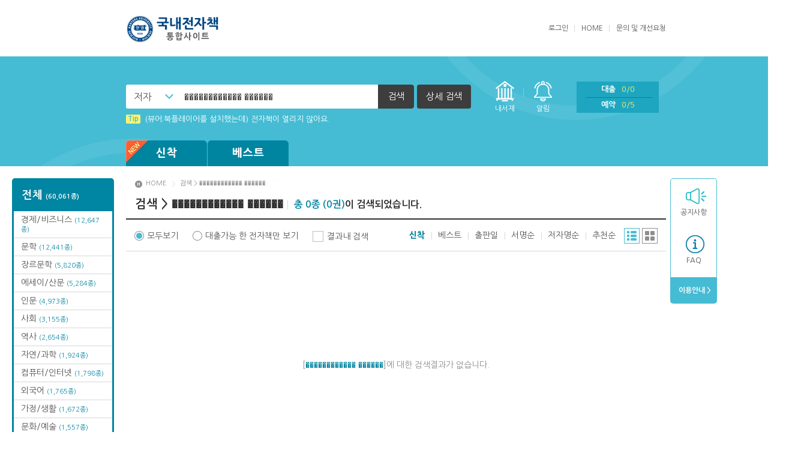

--- FILE ---
content_type: text/html;charset=UTF-8
request_url: https://ebook.hanyang.ac.kr/FxLibrary/product/list/?keyoption2=2&searchoption=1&searchType=search&keyword=%EF%BF%BD%EF%BF%BD%EF%BF%BD%EF%BF%BD%EF%BF%BD%EF%BF%BD%EF%BF%BD%EF%BF%BD%EF%BF%BD%EF%BF%BD%EF%BF%BD%EF%BF%BD%20%EF%BF%BD%EF%BF%BD%EF%BF%BD%EF%BF%BD%EF%BF%BD%EF%BF%BD
body_size: 29511
content:
<!DOCTYPE html>
<html lang="ko">
<head>
<meta charset="utf-8">
<meta http-equiv="X-UA-Compatible" content="IE=edge">
<title>한양대학교 전자책도서관</title>	
<link rel="stylesheet" href="/FxLibrary/css/v3/basic/style.css">
<script type="text/javascript" src="/FxLibrary/js/jquery-3.7.1.min.js"></script>
<script type="text/javascript" src="/FxLibrary/js/jquery.easing.js"></script>
<script type="text/javascript" src="/FxLibrary/js/plugins.js"></script>
<script type="text/javascript" src="/FxLibrary/js/base_v3.js"></script>
<script type="text/javascript">
	var contextRoot 		= "/FxLibrary";
	var bbsPopupURL 		= "https://ebook.hanyang.ac.kr/FxLibrary/bbs/popup/";	
	var contactUsEntryURL 	= "https://ebook.hanyang.ac.kr/FxLibrary/help/contactUsEntry/";
	var productViewURL 		= "https://ebook.hanyang.ac.kr/FxLibrary/product/view/";
	var zipcodeUrl			= "/FxLibrary/service/popZipcodeList/";
		
	$(function() {
		
		
		$("#selectBox").on('change', function(){
			$("#searchPost").find("[name=keyoption2]").val($("#selectBox").val());
		});
	});
		
	$(document).ready(function(){ 
		//	pop.open('#popSearch');
	});

	function inner_search_check(){
		var isCheckbox = $("input:checkbox[id='inner_search_checkbox']").is(":checked");
		if(isCheckbox == true){
			$("input:checkbox[id='inner_search_checkbox2']").attr("checked", isCheckbox);
			pop.open('#popSearch');
			$("#innerCheckBox").show();
			$("#detail_search_name").focus();
		}else{
			pop.close();
			$("#inner_search_btn").hide();
		}
	}
		
	function isInner_search_close(){
		$("#innerCheckBox").hide();
		$("input:checkbox[id='inner_search_checkbox']").attr("checked", false);
		pop.close();
	}

</script>
</head>
<body>
<div id="header">
	<div class="top">
		<h1><a href="https://ebook.hanyang.ac.kr/FxLibrary/index/"><img src="/FxLibrary/dependency/logo/v3_logo.png" alt="한양대학교 전자책도서관"></a></h1>		<div class="right">
			<ul class="menu">
				
<script language="javascript">
		function onSubLoginSubmit() {
			var login_id = $("#u_id");
			var login_password = $("#u_pw");

			if(jQuery.trim(login_id.val()) == "") {
				alert("아이디가 입력되지 않았습니다.");
				return false;
			}

			if(jQuery.trim(login_password.val()) == "") {
				alert("비밀번호가 입력되지 않았습니다.");
				return false;
			}
			return true;
		}
	</script><li>
					<a href="javascript:pop.open('#popLogin');">로그인</a>
					<div class="popbox" id="popLogin">
						<div class="pop">
						<form id="l_login_form" method="post" action="https://ebook.hanyang.ac.kr/FxLibrary/user/loginEntry/" method="POST" onsubmit="return onSubLoginSubmit();">
						<input type="hidden" name="tourl" value="/FxLibrary/product/list/?keyoption2=2&#38;searchoption=1&#38;searchType=search&#38;keyword=%EF%BF%BD%EF%BF%BD%EF%BF%BD%EF%BF%BD%EF%BF%BD%EF%BF%BD%EF%BF%BD%EF%BF%BD%EF%BF%BD%EF%BF%BD%EF%BF%BD%EF%BF%BD%20%EF%BF%BD%EF%BF%BD%EF%BF%BD%EF%BF%BD%EF%BF%BD%EF%BF%BD" />
								<fieldset>
									<legend>로그인</legend>
									<dl class="in_form">
										<dt>로그인</dt>
										<dd class="form_txt">아이디와 패스워드를 입력 한 후 확인을 눌러주세요!</dd>
										<dd class="form_input"><label for="u_id">아이디</label><input type="text" id="u_id" class="placeholder" title="아이디를 입력하세요" name="id"></dd>
										<dd class="form_input"><label for="u_pw">패스워드</label><input type="password" id="u_pw" class="placeholder" title="패스워드를 입력하세요"  name="password"></dd>
																				<dd class="form_btn"><button type="submit"><span>확인</span></button></dd>
									</dl>
									<button type="button" class="btn_close" onclick="pop.close();">닫기</button>
								</fieldset>
							</form>
						</div><!-- //login -->
					</div><!-- //popbox -->
				</li>				<li><a href="/FxLibrary/index/">HOME</a></li>
				<li class="last"><a href="https://ebook.hanyang.ac.kr/FxLibrary/help/contactUs/">문의 및 개선요청</a></li>
			</ul>
		</div>
	</div><!-- //top -->
	<div class="bottom">
		<div id="searchBar">
			<div class="inner">
				<div class="left">
						<form  class="header_search" id="searchPost" name="searchPost" action="/FxLibrary/product/list/" method="GET" onSubmit="return onProductSearch();">
						<input type="hidden" name="sort" value=""/>
						<input type="hidden" name="page" value=""/>
						<input type="hidden" name="keyoption2" value="2"/>						
						<input type="hidden" name="category" value="book"/>
						<input type="hidden" name="searchoption" value="1" />
						<input type="hidden" name="searchType" value="search">						
						<fieldset>
							<legend>검색하기</legend>
							<div class="in_form">
								<div class="cs_select"><label for="selectBox" class="hidden">검색 선택</label>
									<select id="selectBox" title="검색 선택" disabled>
										<option value="0">전체</option>
										<option value="1">서명</option>
										<option value="2" selected>저자</option>
										<option value="3">출판사</option>
									</select>
								</div><label for="searchText" class="hidden">검색어를 입력하세요</label>
								<input type="text" id="searchText" title="검색어를 입력하세요" name="keyword" value="������������ ������">
								<button type="submit"><span>검색</span></button>
								<a href="javascript:pop.open('#popSearch');" class="btn_detail">상세 검색</a>
							</div><!-- //in_form -->
						</fieldset>
					</form>
				</div><!-- //left -->
				<ul class="right">
					<li class="menu1"><a href="/FxLibrary/accounts/lendList/">내서재</a></li>
					<li class="menu1 alert"><a href="/FxLibrary/accounts/lendList/?mode=message&readyn=N">알림</a><span class="alert0">0</span></li>
					<li class="menu2">
						<ul>
							<li><a href="/FxLibrary/accounts/lendList/">대출<span class="total">0/0</span></a></li>
							<li><a href="/FxLibrary/accounts/lendList/?mode=reserve">예약<span class="total">0/5</span></a></li>
						</ul>
					</li>
					<li class="menu3"><a href="/FxLibrary/index/">HOME</a></li>
				</ul><!-- //right -->
				<ul class="fixedright">
					<li class="menu1"><a href="/FxLibrary/accounts/lendList/">내서재</a></li>
					<li class="menu2">
						<ul>
							<li><a href="/FxLibrary/accounts/lendList/">대출<span>0</span></a></li>
							<li><a href="/FxLibrary/accounts/lendList/?mode=reserve">예약<span>0</span></a></li>
							<li><a href="/FxLibrary/accounts/lendList/?mode=message&readyn=N">알림</a><span>0</span></li>
						</ul>
					</li>
					<li class="menu3"><a href="/FxLibrary/index/">HOME</a></li>
				</ul><!-- //right -->
			</div>
		</div><!-- //searchBar -->

		<div class="popbox" id="popSearch">
			<div class="pop line">
				<div class="pop_tit">상세검색</div>
				<div class="detail">
					<form  id="searchPostDetail" name="searchPostDetail" action="/FxLibrary/product/list/" method="GET" onSubmit="return onProductSearchDetail('');">
					<input type="hidden" name="sort" value=""/>
					<input type="hidden" name="page" value=""/>
					<input type="hidden" name="keyoption2" value=""/>						
					<input type="hidden" name="category" value="book"/>
					<input type="hidden" name="keyword" value="������������ ������">
					<input type="hidden" name="searchArr" value="||������������ ������||0|AND">
					<input type="hidden" name="searchType" id="searchType" value="detail">
						<fieldset>
							<legend>상세검색</legend>
							<div class="form">
								<div class="in_left">
									<div class="in_tit">검색어 입력</div>
									<div class="in_table">
										<table>
											<caption>검색어 입력</caption>
											<colgroup>
												<col style="width:20%">
												<col style="width:80%">
											</colgroup>
											<tbody>
												<tr>
													<th scope="row"><label for="search_name">서명</label></th>
													<td><input type="text" id="search_name" name="name" value=""></td>
												</tr>
												<tr>
													<th scope="row"><label for="search_author">저자</label></th>
													<td><input type="text" id="search_author" name="author" value=""></td>
												</tr>
												<tr>
													<th scope="row"><label for="search_publish">출판사</label></th>
													<td><input type="text" id="search_publish" name="publisher" value=""></td>
												</tr>
											</tbody>
										</table>
									</div>
								</div><!-- //in_left -->
								<div class="in_right">
									<div class="in_tit">검색 옵션</div>
									<div class="in_table">
										<table>
											<caption>검색 옵션</caption>
											<colgroup>
												<col style="width:20%">
												<col style="width:80%">
											</colgroup>
											<tbody>
												<tr>
													<th scope="row">검색방법</th>
													<td>
													<span class="cs_form radio"><input type="radio" id="search_type1" name="searchoption" value="1" checked="checked"><label for="search_type1">AND</label></span>													
													<span class="cs_form radio"><input type="radio" id="search_type2" name="searchoption" value="2" ><label for="search_type2">OR</label></span>
													<span class="cs_form radio"><input type="radio" id="search_type3" name="searchoption" value="3" ><label for="search_type3">전방일치</label></span>
													</td>
												</tr>
												<tr>
													<th scope="row">지원기기</th>
													<td>
														<span class="cs_form radio"><input type="radio" name="terminal" id="search_support1" checked value="0"><label for="search_support1">전체</label></span>
														<span class="cs_form radio"><input type="radio" name="terminal" id="search_support2" value="1" ><label for="search_support2">전용단말기</label></span>
														<span class="cs_form radio"><input type="radio" name="terminal" id="search_support3" value="2" ><label for="search_support3">스마트기기</label></span>
													</td>
												</tr>
												<tr class="innerCheckBox" id="innerCheckBox">
													<th scope="row">결과내검색</th>
													<td>
													<span class="cs_form"><input type="checkbox" id="inner_search_checkbox2" name="inner_search" class="inner_search_checkbox2" onClick="inner_search_check()"/>  <label for="inner_search_checkbox2">결과내 검색</label></span>
													</td>
												</tr>												
											</tbody>
										</table>
									</div>
								</div><!-- //in_left -->
							</div>
							<ul class="btns">
								<li><button type="submit" class="btn_gray"><span>검색</span></button></li>
							</ul>
						</fieldset>
					</form>
				</div>
				<button type="button" class="btn_close" onclick="javascript:isInner_search_close();"><span>닫기</span></button>
			</div>
		</div><!-- //popSearch -->

		<div class="inner">
			<dl class="info">
				<dd class="news_ticker">
					<ul class="in_list">
<li><a href="/FxLibrary/bbs/view/?board_name=tip&num=431"><strong>Tip</strong>(뷰어:북플레이어를 설치했는데) 전자책이 열리지 않아요.</a></li>
<li><a href="/FxLibrary/bbs/view/?board_name=tip&num=195"><strong>Tip</strong>Windows XP에서는 북플레이어를 실행 할 수 없습니다. (2015년 12월 29일부터)</a></li>
<li><a href="/FxLibrary/bbs/view/?board_name=tip&num=124"><strong>Tip</strong>[001] 스마트폰_시작페이지 설정 방법</a></li>
<li><a href="/FxLibrary/bbs/view/?board_name=tip&num=543"><strong>Tip</strong>[전자책 : PC]  win OS에 최적화 되어 있습니다.</a></li>
<li><a href="/FxLibrary/bbs/view/?board_name=tip&num=127"><strong>Tip</strong>[003] 홈페이지_추천도서 기능 설정방법(관리자)</a></li>
<li><a href="/FxLibrary/bbs/view/?board_name=tip&num=125"><strong>Tip</strong>[002] 스마트폰_푸시 기능 안내</a></li>
<li><a href="/FxLibrary/bbs/view/?board_name=tip&num=226"><strong>Tip</strong>MAMACExtrac.dll 파일 다운로드</a></li>
					</ul>
				</dd>
			</dl><!-- //info -->
			<div id="gnb">
				<ul class="book">
					<li>
						<a href="/FxLibrary/product/list/?category_type=book&cateopt=new"><span class="new"><img src="/FxLibrary/image/v3//common/header/ico_new.png" alt="new"></span>신착</a>
						<ul class="menu">
<li class="all"><a href="/FxLibrary/product/list/?category_type=book&cateopt=new">신착 전체<br><span>(40종)</span></a></li>
<li><a href="/FxLibrary/product/list/?category_type=book&category=A1&cateopt=new&catenavi=middle">문학<br><span>(3종)</span></a></li>
<li><a href="/FxLibrary/product/list/?category_type=book&category=A2&cateopt=new&catenavi=middle">에세이/산문<br><span>(2종)</span></a></li>
<li><a href="/FxLibrary/product/list/?category_type=book&category=A4&cateopt=new&catenavi=middle">인문<br><span>(9종)</span></a></li>
<li><a href="/FxLibrary/product/list/?category_type=book&category=A6&cateopt=new&catenavi=middle">종교/역학<br><span>(2종)</span></a></li>
<li><a href="/FxLibrary/product/list/?category_type=book&category=A8&cateopt=new&catenavi=middle">경제/비즈니스<br><span>(7종)</span></a></li>
<li><a href="/FxLibrary/product/list/?category_type=book&category=A9&cateopt=new&catenavi=middle">자연/과학<br><span>(3종)</span></a></li>
<li><a href="/FxLibrary/product/list/?category_type=book&category=AA&cateopt=new&catenavi=middle">컴퓨터/인터넷<br><span>(6종)</span></a></li>
<li><a href="/FxLibrary/product/list/?category_type=book&category=AG&cateopt=new&catenavi=middle">문화/예술<br><span>(4종)</span></a></li>
<li><a href="/FxLibrary/product/list/?category_type=book&category=AH&cateopt=new&catenavi=middle">가정/생활<br><span>(3종)</span></a></li>
<li><a href="/FxLibrary/product/list/?category_type=book&category=AK&cateopt=new&catenavi=middle">대학교재<br><span>(1종)</span></a></li>
						</ul>
					</li>
					<li>
						<a href="/FxLibrary/product/list/?category_type=book&cateopt=best">베스트</a>
						<ul class="menu">
<li class="all"><a href="/FxLibrary/product/list/?category_type=book&cateopt=best">베스트 전체</a></li>
<li><a href="/FxLibrary/product/list/?category_type=book&category=A1&cateopt=best&catenavi=middle">문학</a></li>
<li><a href="/FxLibrary/product/list/?category_type=book&category=AA&cateopt=best&catenavi=middle">컴퓨터/인터넷</a></li>
<li><a href="/FxLibrary/product/list/?category_type=book&category=A2&cateopt=best&catenavi=middle">에세이/산문</a></li>
<li><a href="/FxLibrary/product/list/?category_type=book&category=A4&cateopt=best&catenavi=middle">인문</a></li>
<li><a href="/FxLibrary/product/list/?category_type=book&category=A7&cateopt=best&catenavi=middle">사회</a></li>
<li><a href="/FxLibrary/product/list/?category_type=book&category=A8&cateopt=best&catenavi=middle">경제/비즈니스</a></li>
<li><a href="/FxLibrary/product/list/?category_type=book&category=A9&cateopt=best&catenavi=middle">자연/과학</a></li>
<li><a href="/FxLibrary/product/list/?category_type=book&category=AD&cateopt=best&catenavi=middle">외국어</a></li>
<li><a href="/FxLibrary/product/list/?category_type=book&category=AE&cateopt=best&catenavi=middle">수험서/자격증</a></li>
<li><a href="/FxLibrary/product/list/?category_type=book&category=AF&cateopt=best&catenavi=middle">취미/여행</a></li>
						</ul>
					</li>
					<!--li class="wide">
						<a href="#">카테고리</a>
						<ul class="menu">
							<li class="all"><a href="#">전체</a></li>
							<li><a href="#">카테고리1</a></li>
							<li><a href="#">카테고리2</a></li>
							<li><a href="#">카테고리3</a></li>
						</ul>
					</li-->
				</ul><!-- //book -->
				<ul class="etc">
					
					
					
				</ul><!-- //etc -->
			</div><!-- //gnb -->
		</div><!-- //inner -->
	</div><!-- //bottom -->
</div><!-- //header -->
<!-- dialog start -->		
		<div class="popbox" id="dialog_info">
			<div class="pop line">
				<div class="pop_tit">알림</div>
				<div class="detail">
					<table>
						<caption>알림</caption>
						<colgroup>
							<col style="width:1%">
							<col style="width:99%">
						</colgroup>
						<tbody>
							<tr>
								<th scope="row"><span style="display:none;">알림메세지</span></th>
								<td><span id="message"></span></td>
							</tr>
						</tbody>
					</table>
					<ul class="btns">
						<li><button type="button" class="btn_gray"  onclick="$('#dialog_info').hide();"><span>확인</span></button></li>
					</ul>
				</div>
				<button type="button" class="btn_close" onclick="$('#dialog_info').hide();"><span>닫기</span></button>
			</div>
		</div><!-- //popbox -->
		<!-- dialog end -->	<div class="wrap">
<div class="sidebox">
<div id="categoryfix">
<ul class="list"><li class="all"><a href="/FxLibrary/product/list/?category_type=book&cateopt=total">전체 <span>(60,061종)</span></a></li>
<li><a href="/FxLibrary/product/list/?category_type=book&category=A8&cateopt=total&catenavi=middle">경제/비즈니스 <span>(12,647종)</span></a></li>
<li><a href="/FxLibrary/product/list/?category_type=book&category=A1&cateopt=total&catenavi=middle">문학 <span>(12,441종)</span></a></li>
<li><a href="/FxLibrary/product/list/?category_type=book&category=A3&cateopt=total&catenavi=middle">장르문학 <span>(5,820종)</span></a></li>
<li><a href="/FxLibrary/product/list/?category_type=book&category=A2&cateopt=total&catenavi=middle">에세이/산문 <span>(5,284종)</span></a></li>
<li><a href="/FxLibrary/product/list/?category_type=book&category=A4&cateopt=total&catenavi=middle">인문 <span>(4,973종)</span></a></li>
<li><a href="/FxLibrary/product/list/?category_type=book&category=A7&cateopt=total&catenavi=middle">사회 <span>(3,155종)</span></a></li>
<li><a href="/FxLibrary/product/list/?category_type=book&category=A5&cateopt=total&catenavi=middle">역사 <span>(2,654종)</span></a></li>
<li><a href="/FxLibrary/product/list/?category_type=book&category=A9&cateopt=total&catenavi=middle">자연/과학 <span>(1,924종)</span></a></li>
<li><a href="/FxLibrary/product/list/?category_type=book&category=AA&cateopt=total&catenavi=middle">컴퓨터/인터넷 <span>(1,798종)</span></a></li>
<li><a href="/FxLibrary/product/list/?category_type=book&category=AD&cateopt=total&catenavi=middle">외국어 <span>(1,765종)</span></a></li>
<li><a href="/FxLibrary/product/list/?category_type=book&category=AH&cateopt=total&catenavi=middle">가정/생활 <span>(1,672종)</span></a></li>
<li><a href="/FxLibrary/product/list/?category_type=book&category=AG&cateopt=total&catenavi=middle">문화/예술 <span>(1,557종)</span></a></li>
<li><a href="/FxLibrary/product/list/?category_type=book&category=AF&cateopt=total&catenavi=middle">취미/여행 <span>(1,525종)</span></a></li>
<li><a href="/FxLibrary/product/list/?category_type=book&category=AK&cateopt=total&catenavi=middle">대학교재 <span>(939종)</span></a></li>
<li><a href="/FxLibrary/product/list/?category_type=book&category=AB&cateopt=total&catenavi=middle">어린이 <span>(446종)</span></a></li>
<li><a href="/FxLibrary/product/list/?category_type=book&category=A6&cateopt=total&catenavi=middle">종교/역학 <span>(421종)</span></a></li>
<li><a href="/FxLibrary/product/list/?category_type=book&category=84&cateopt=total&catenavi=middle">EBS RADIO 시리즈 <span>(380종)</span></a></li>
<li><a href="/FxLibrary/product/list/?category_type=book&category=AE&cateopt=total&catenavi=middle">수험서/자격증 <span>(296종)</span></a></li>
<li><a href="/FxLibrary/product/list/?category_type=book&category=B2&cateopt=total&catenavi=middle">문화교양 <span>(154종)</span></a></li>
<li><a href="/FxLibrary/product/list/?category_type=book&category=CC&cateopt=total&catenavi=middle">오디오북 <span>(100종)</span></a></li>
<li><a href="/FxLibrary/product/list/?category_type=book&category=83&cateopt=total&catenavi=middle">EBS TV 시리즈 <span>(77종)</span></a></li>
<li><a href="/FxLibrary/product/list/?category_type=book&category=AC&cateopt=total&catenavi=middle">연령별분류 <span>(30종)</span></a></li>
<li><a href="/FxLibrary/product/list/?category_type=book&category=80&cateopt=total&catenavi=middle">EBS Multi eBook 시리즈 <span>(2종)</span></a></li>
</ul></div>	<div id="quick">
		<ul class="list">
			<li class="q1"><a href="/FxLibrary/bbs/list/?board_name=notice">공지사항</a></li>			
			
			<li class="q3"><a href="/FxLibrary/bbs/list/?board_name=faq">FAQ</a></li>
			<li class="end"><a href="/FxLibrary/help/loanPolicy/">&nbsp;이용안내 ></a></li>			
		</ul>
			<!--ul class="etc">
				<li><a href="/FxLibrary/product/list/?category_type=book&category=27&cateopt=total&catenavi=middle">오디오북</a></li>
			</ul-->	</div><!-- //quick -->
</div><!-- //sidebox -->	<script type="text/javascript">
					
			$(function(){
				var selectview = "list_on";			
				var listfilter = "all_list";
				
				//default all hide
				//조건에 따라 show
				if(selectview!=""){
					if(selectview=="list_on"){
						$('#detail_list').show();
					}else if(selectview=="grid_on"){
						$('#grid_list').show();
					}
				}
				
				if(listfilter!=""){
					if(listfilter=="lendable_list"){
						$('li[name=lend_N]').hide();					
						$('li[name=lend_Y]').show();
					}else if(listfilter=="all_list"){
						$('li[name=lend_Y]').show();
						$('li[name=lend_N]').show();
					}
					
				}
				
				$('#list_on').click(function(e){
					e.preventDefault();
					$('#grid_list').hide();
					$('#detail_list').show();
					$('.type_grid').removeClass("on");
					$('.type_list').addClass("on");
					$('.paging').removeClass("grid");
					$('input[name=selectview]').val("list_on");
				});
				
				$('#grid_on').click(function(e){
					e.preventDefault();
					$('#detail_list').hide();
					$('#grid_list').show();
					$('.type_list').removeClass("on");
					$('.type_grid').addClass("on");
					$('.paging').addClass("grid");					
					$('input[name=selectview]').val("grid_on");
				});
				
				
				$('#all_list').click(function(){
					$('li[name=lend_Y]').show();
					$('li[name=lend_N]').show();
					$('input[name="viewtype"]:radio[value="all"]').prop('checked',true);
					$('input[name=listfilter]').val("all_list");
				});
				
				$('#lendable_list').click(function(){			
					$('li[name=lend_Y]').show();
					$('li[name=lend_N]').hide();
					$('input[name="viewtype"]:radio[value="lendable"]').prop('checked',true);
					$('input[name=listfilter]').val("lendable_list");									
				});
				
				$(".lend_btn").click(function(e){
					goLoginUrl($(this).attr("num"));
				});
				
				$(".reserve_btn").click(function(e){				
					goLoginUrl(this.num);
				});
			
				$(".recommand_btn").click(function(e){				
					goLoginUrl(this.num);
				});	
			});
			
			function formSubmit(str, val){
				$('input[name=' + str + ']').val(val);
				if(str == "middlecategory"){
					$('input[name=page]').val(1);
				}
				document.header_form.submit();
			}
			
			function readBooks(makeUrl){	
				window.open(makeUrl,"readBooksPop", "width=459px, height=224px, scrollbars=yes");
			}
			
			
			function goLoginUrl(num){
				location.href = "/FxLibrary/user/login/?tourl="+encodeURI("/FxLibrary/product/view/?num="+num);		
			}
			
			function goView(num, category, category_type, coverauth){
				if(coverauth == "Y"){
					alert('인증이 필요한 도서 입니다. \n장르문학 카테고리 클릭, 인증 후 이용하여 주십시오');
				}else{
					var url	= "/FxLibrary/product/view/?num=" + num + "&category=" + category + "&category_type=" + category_type;
					location.href = url;
				}
			}
			
			function moveDiv(event){
			    var evt=window.event || event;			    
				$("#deviceInfo").css("display","block");
				$("#deviceInfo").css("left",evt.clientX);
				$("#deviceInfo").css("top",evt.clientY + document.documentElement.scrollTop);
			}
			
			function hiddenDiv()
			{
				$("#deviceInfo").css("display","none");
			}
			
			function onCheckLendable(type){
				if(type == "all"){
					$('li[name=lend_Y]').show();
					$('li[name=lend_N]').show();
					$('input[name=listfilter]').val("all_list");
				}else{
					$('li[name=lend_Y]').show();
					$('li[name=lend_N]').hide();
					$('input[name=listfilter]').val("lendable_list");				
				}
			}
	</script>
		<div id="container" class="subpage">
		<!-- post방식을 위한 form -->
		<form name="header_form" id="header_form" method="get" action="/FxLibrary/product/list/">
			<input type="hidden" name="itemdv" value="1"/>
			<input type="hidden" name="sort" value="3"/>
			<input type="hidden" name="page" value="1"/>
			<input type="hidden" name="itemCount" value="20"/>
			<input type="hidden" name="pageCount" value="10"/>
			<input type="hidden" name="category" value=""/>
			<input type="hidden" name="middlecategory" value=""/>
			<input type="hidden" name="cateopt" value="new"/>
			<input type="hidden" name="group_num" value="recommand"/>			
			<input type="hidden" name="catenavi" value="main"/>
			<input type="hidden" name="category_type" value=""/>
			<input type="hidden" name="searchoption" value="1"/>
			<input type="hidden" name="keyoption" value=""/>
			<input type="hidden" name="keyoption2" value="2"/>
			<input type="hidden" name="keyword" value="������������ ������"/>
			<input type="hidden" name="listfilter" value="all_list"/>
			<input type="hidden" name="selectview" value="list_on"/>
			<input type="hidden" name="searchType" value="search"/> 
			<input type="hidden" name="name" value=""/>
			<input type="hidden" name="publisher" value=""/>
			<input type="hidden" name="author" value=""/>
			<input type="hidden" name="terminal" value=""/>
		</form>		
		<!--middle category 진입시 필요 name지정-->
		<ul class="location">
			<li><a href="/FxLibrary/index/">HOME</a></li>
			<li>검색 > ������������ ������</li>
			<li><a href="/FxLibrary/product/list/?category_type=book&category=&cateopt=new&catenavi=middle"></a></li>
		</ul>
		
				
		<h2><strong>검색 > ������������ ������</strong><span><em>총 0종 (0권)</em>이 검색되었습니다.</span></h2>
		<div class="book_list">
			<div class="bookset">
				<ul class="viewtype">
					<li><span class="cs_form radio" id="all_list"><input type="radio" id="view_all" name="viewtype" value="all" checked><label for="view_all">모두보기</label></span></li>
					<li><span class="cs_form radio" id="lendable_list"><input type="radio" id="view_live" name="viewtype" value="lendable" ><label for="view_live">대출가능 한 전자책만 보기</label></span></li>
					<form name="inner_search_form" class="inner_search" method="GET" action="/FxLibrary/product/list/" onSubmit="return onProductSearchDetail('');">
					<input type="hidden" name="page" value="1"/>
					<li><input type="checkbox" id="inner_search_checkbox" name="inner_search" class="inner_search_checkbox"  onClick="inner_search_check()"/><label for="inner_search_checkbox">결과내 검색</label></li></form>
				</ul>
				<div class="right">
					<ul class="sort">
						<li class="on"><a href="javascript:formSubmit('sort', '3');" title="소장일 순으로 정렬합니다.">신착</a></li>
						<li ><a href="javascript:formSubmit('sort', '4');" title="인기도서 순으로 정렬합니다.">베스트</a></li>
						<li ><a href="javascript:formSubmit('sort', '2');" title="전자책 출판년 순으로 정렬합니다.">출판일</a></li>
						<li ><a href="javascript:formSubmit('sort', '1');" title="서명 순으로 정렬합니다.">서명순</a></li>
						<li ><a href="javascript:formSubmit('sort', '5');" title="저자명 순으로 정렬합니다.">저자명순</a></li>
						<li ><a href="javascript:formSubmit('sort', '6');" title="추천 순으로 정렬합니다.">추천순</a></li>
					</ul>
					<ul class="type">
						<li class="type_list on"><a href="#" id="list_on">리스트</a></li>
						<li class="type_grid"><a href="#" id="grid_on">그리드</a></li>
					</ul>
				</div>
			</div><!-- //bookset -->
				<div class="no_data">[<span>������������ ������</span>]에 대한 검색결과가 없습니다.<br/><br/>
</div>
			<div class="paging">
				
			</div><!-- //paging -->
		</div><!-- //book_list -->
	</div><!-- //container -->
</div><!-- //wrap -->
<div class="deviceInfo" id="deviceInfo">
	  지원단말기<br/><br/>PC : Window 7 OS 이상 <br/><br/>스마트기기 : IOS 8.0 이상, Android 4.1 이상<br/>&nbsp;&nbsp;(play store 또는 app store를 통해 이용 가능)<br/><br/>전용단말기 : B-815, B-612만 지원 됩니다. 
</div>
</div><!-- Wrap End -->
<div id="footer">
	COPYRIGHT &copy; 2018 By BOOKCUBENETWORKS CO., LTD. ALL RIGHTS RESERVED<br>
	<a href="https://ebook.hanyang.ac.kr/FxLibrary/user/privacy/">개인정보처리방침</a>
</div><!-- //footer -->
<script src="/FxLibrary/js/common_v3.js"></script>
<script>
	$('.layer-tooltip').each(function(){
		var $this = $(this);
		var tooltipDelay = 3000;
		$this.parent().on({
			'mouseenter' : function(){
				$this.stop().stop().delay(100).fadeIn(200).delay(tooltipDelay).fadeOut(200);
			},
			'mouseleave' :function(){
				$this.stop().stop().fadeOut(200);
			}
		});
	});
</script>
</body>
</html>